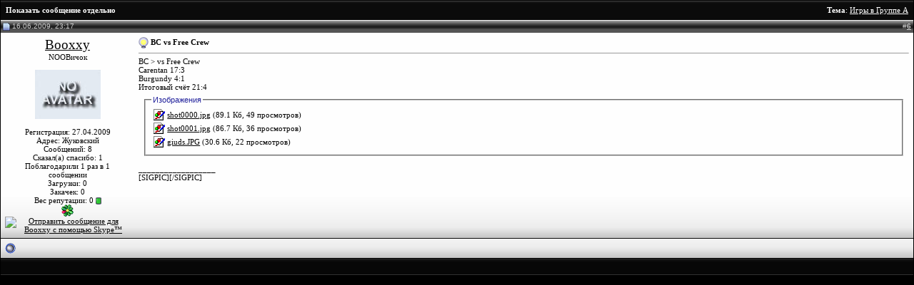

--- FILE ---
content_type: text/html; charset=windows-1251
request_url: http://cod-vr7.ru/forum/showpost.php?p=414&postcount=6
body_size: 6127
content:
<!DOCTYPE html PUBLIC "-//W3C//DTD XHTML 1.0 Transitional//EN" "http://www.w3.org/TR/xhtml1/DTD/xhtml1-transitional.dtd">
<html xmlns="http://www.w3.org/1999/xhtml" dir="ltr" lang="ru">
<head>
<meta http-equiv="Content-Type" content="text/html; charset=windows-1251" />
<link rel='shortcut icon' href='favicon.ico' type='image/x-icon'/>
<meta name="generator" content="vBulletin 3.8.2" />

<meta name="keywords" content="cod-vr7.ru, Team cod-vR7.Ru, cod-vR7.ru PRo Server CoD2, Kick, TeamSpeak, Call of Duty 2,  Call of Duty 4,  Call of Duty 5,  Call of Duty 6, cod2, cod4, cod5, cod6, codwaw, codmw, codmw2, cod 2, cod 4, cod 5, cod 6, patches call of duty" />
<meta name="description" content="go to http://cod-vr7.ru, cod-vr7.ru, Team cod-vR7.Ru, cod-vR7.ru PRo Server, CoD2 Kick, TeamSpeak, Call of Duty, Call of Duty 2,  Call of Duty 4,  Call of Duty 5,  Call of Duty 6, cod2, cod4, cod5, cod6, codwaw, codmw, codmw2, cod 2, cod 4, cod 5, cod 6, patches call of duty" />


<!-- CSS Stylesheet -->
<style type="text/css" id="vbulletin_css">
/**
* vBulletin 3.8.2 CSS
* Style: 'cod-vr7.ru'; Style ID: 12
*/
body
{
	background: #000 url(images/twisteddark/misc/bg.gif) repeat-x;
	color: #fff;
	font: 11px tahoma;
	margin: 0px;
	padding: 0px;
}
a:link, body_alink
{
	color: #FFBA00;
}
a:visited, body_avisited
{
	color: #FFBA00;
}
a:hover, a:active, body_ahover
{
	color: #FFBA00;
}
.page
{
	background: #313131;
	color: #fff;
}
td, th, p, li
{
	font: 11px tahoma;
}
.tborder
{
	color: #000000;
	border: 1px solid #000000;
	border-bottom: 0;
}
.tcat
{
	background: #0b0b0b url(images/twisteddark/gradients/gradient_tcat.gif) repeat-x top left;
	color: #FFFFFF;
	font: bold 11px tahoma;
	padding: 7px;
}
.tcat a:link, .tcat_alink
{
	color: #ffffff;
	text-decoration: none;
}
.tcat a:visited, .tcat_avisited
{
	color: #ffffff;
	text-decoration: none;
}
.tcat a:hover, .tcat a:active, .tcat_ahover
{
	color: #FFFF66;
	text-decoration: underline;
}
.thead
{
	background: #555555 url(images/twisteddark/gradients/gradient_thead.gif) repeat-x top left;
	color: #cecece;
	font: 10px tahoma, verdana, geneva, lucida, 'lucida grande', arial, helvetica, sans-serif;
	border-bottom: #0a0a0a 1px solid;
}
.thead a:link, .thead_alink
{
	color: #cecece;
}
.thead a:visited, .thead_avisited
{
	color: #cecece;
}
.thead a:hover, .thead a:active, .thead_ahover
{
	color: #cecece;
}
.tfoot
{
	background: #000000 url(images/twisteddark/misc/tfoot.gif) repeat-x top left;
	color: #E0E0F6;
	font: bold 10px tahoma;
	border-bottom: #313131 1px solid;
}
.tfoot a:link, .tfoot_alink
{
	color: #ffffff;
}
.tfoot a:visited, .tfoot_avisited
{
	color: #ffffff;
}
.tfoot a:hover, .tfoot a:active, .tfoot_ahover
{
	color: #ffffff;
}
.alt1, .alt1Active
{
	background: #fefefe url(images/twisteddark/misc/alt.gif) repeat-x bottom left;
	color: #040404;
	font: 11px tahoma;
	border-bottom: #0a0a0a 1px solid;
}
.alt1 a:link, .alt1_alink, .alt1Active a:link, .alt1Active_alink
{
	color: #040404;
}
.alt1 a:visited, .alt1_avisited, .alt1Active a:visited, .alt1Active_avisited
{
	color: #040404;
}
.alt1 a:hover, .alt1 a:active, .alt1_ahover, .alt1Active a:hover, .alt1Active a:active, .alt1Active_ahover
{
	color: #040404;
}
.alt2, .alt2Active
{
	background: #fefefe url(images/twisteddark/misc/alt.gif) repeat-x bottom left;
	color: #040404;
	font: 11px tahoma;
	border-bottom: #0a0a0a 1px solid;
}
.alt2 a:link, .alt2_alink, .alt2Active a:link, .alt2Active_alink
{
	color: #040404;
}
.alt2 a:visited, .alt2_avisited, .alt2Active a:visited, .alt2Active_avisited
{
	color: #040404;
}
.alt2 a:hover, .alt2 a:active, .alt2_ahover, .alt2Active a:hover, .alt2Active a:active, .alt2Active_ahover
{
	color: #040404;
}
.inlinemod
{
	background: #FFFFCC;
	color: #000000;
}
.wysiwyg
{
	background: #F5F5FF;
	color: #000000;
	font: 11px tahoma;
	margin: 5px 10px 10px 10px;
	padding: 0px;
}
textarea, .bginput
{
	font: 11px tahoma;
}
.bginput option, .bginput optgroup
{
	font-size: 11px;
	font-family: tahoma;
}
.button
{
	font: 11px verdana, geneva, lucida, 'lucida grande', arial, helvetica, sans-serif;
}
select
{
	font: 11px verdana, geneva, lucida, 'lucida grande', arial, helvetica, sans-serif;
}
option, optgroup
{
	font-size: 11px;
	font-family: verdana, geneva, lucida, 'lucida grande', arial, helvetica, sans-serif;
}
.smallfont
{
	font: 11px tahoma;
}
.navbar
{
	font: 11px verdana, geneva, lucida, 'lucida grande', arial, helvetica, sans-serif;
}
.highlight
{
	color: #FF0000;
	font-weight: bold;
}
.fjsel
{
	background: #3E5C92;
	color: #E0E0F6;
}
.fjdpth0
{
	background: #F7F7F7;
	color: #000000;
}
.panel
{
	background: #E4E7F5 url(images/twisteddark/gradients/gradient_panel.gif) repeat-x top left;
	color: #000000;
	padding: 10px;
	border: 2px outset;
}
.panelsurround
{
	background: #D1D4E0 url(images/twisteddark/gradients/gradient_panelsurround.gif) repeat-x top left;
	color: #000000;
}
legend
{
	color: #22229C;
	font: 11px tahoma, verdana, geneva, lucida, 'lucida grande', arial, helvetica, sans-serif;
}
.vbmenu_control
{
	background: #0b0b0b url(images/twisteddark/gradients/gradient_tcat.gif) repeat-x top left;
	color: #FFFFFF;
	font: bold 11px tahoma, verdana, geneva, lucida, 'lucida grande', arial, helvetica, sans-serif;
	padding: 3px 6px 3px 6px;
	white-space: nowrap;
}
.vbmenu_control a:link, .vbmenu_control_alink
{
	color: #FFFFFF;
	text-decoration: none;
}
.vbmenu_control a:visited, .vbmenu_control_avisited
{
	color: #FFFFFF;
	text-decoration: none;
}
.vbmenu_control a:hover, .vbmenu_control a:active, .vbmenu_control_ahover
{
	color: #FFFFFF;
	text-decoration: underline;
}
.vbmenu_popup
{
	background: #FFFFFF;
	color: #000000;
	border: 1px solid #0B198C;
}
.vbmenu_option
{
	background: #000;
	color: #fff;
	font: 11px tahoma, geneva, lucida, 'lucida grande', arial, helvetica, sans-serif;
	white-space: nowrap;
	cursor: pointer;
}
.vbmenu_option a:link, .vbmenu_option_alink
{
	color: #fff;
	text-decoration: none;
}
.vbmenu_option a:visited, .vbmenu_option_avisited
{
	color: #fff;
	text-decoration: none;
}
.vbmenu_option a:hover, .vbmenu_option a:active, .vbmenu_option_ahover
{
	color: #FFFFFF;
	text-decoration: none;
}
.vbmenu_hilite
{
	background: #000;
	color: #FFBA00;
	font: bold 11px tahoma, geneva, lucida, 'lucida grande', arial, helvetica, sans-serif;
	white-space: nowrap;
	cursor: pointer;
}
.vbmenu_hilite a:link, .vbmenu_hilite_alink
{
	color: #FFBA00;
	text-decoration: none;
}
.vbmenu_hilite a:visited, .vbmenu_hilite_avisited
{
	color: #FFBA00;
	text-decoration: none;
}
.vbmenu_hilite a:hover, .vbmenu_hilite a:active, .vbmenu_hilite_ahover
{
	color: #FFBA00;
	text-decoration: none;
}
/* ***** styling for 'big' usernames on postbit etc. ***** */
.bigusername { font-size: 14pt; }

/* ***** small padding on 'thead' elements ***** */
td.thead, th.thead, div.thead { padding: 3px; }

/* ***** basic styles for multi-page nav elements */
.pagenav a { text-decoration: none; }
.pagenav td { padding: 2px 4px 2px 4px; }

/* ***** de-emphasized text */
.shade, a.shade:link, a.shade:visited { color: #777777; text-decoration: none; }
a.shade:active, a.shade:hover { color: #FF4400; text-decoration: underline; }
.tcat .shade, .thead .shade, .tfoot .shade { color: #DDDDDD; }

/* ***** define margin and font-size for elements inside panels ***** */
.fieldset { margin-bottom: 6px; }
.fieldset, .fieldset td, .fieldset p, .fieldset li { font-size: 11px; }
/* This is the CSS for the Header */
.header img {
margin-top: 47px;
margin-left: 21px;
}

.header {
background: url(images/twisteddark/misc/top_left_bg.gif) no-repeat;
float:left;
width: 199px;
height: 127px;
}

.headerrightbg {
background: url(images/twisteddark/misc/headerrightbg.gif) repeat-x;
margin-left: 199px;
}

.headerrightl {
background: url(images/twisteddark/misc/headerrightlbg.gif) no-repeat;
height: 126px;
padding-left: 22px;
padding-top: 41px;
}

.searchtext {
height: 18px;
line-height: 18px;
float:left;
}

.sb {
background: url(images/twisteddark/misc/sbbg.gif) repeat-x;
height: 36px;
line-height: 36px;
padding-left: 25px;
border: #000000 1px solid;
border-top: 0;
margin-left: 200px;
margin-right: 30px;
font-family: tahoma;
font-size: 10px;
}

.sbright {
padding-top: 9px;
float:right;
padding-right: 16px;
}

.sbleft {
float:left;
}

.sb a:link, .sb a:hover, .sb a:active, .sb a:visited {
font-weight: bold;
}


.headerrightr {
background: url(images/twisteddark/misc/headerrightrbg.gif) no-repeat top right;
height: 126px;
}

img {
border:0;
}

.headerlinks {
float:right;
height: 63px;
margin-top: 40px;
line-height: 63px;
margin-right: 59px;
border-left: #3d3d3d 1px solid;
color: #3d3d3d;
padding-left: 31px;
}

.headerlinks a:link, .headerlinks a:hover, .headerlinks a:active, .headerlinks a:visited {
text-decoration: none;
color: #fff;
margin-left: 11px;
margin-right: 10px;
}

/* This is the CSS for the sidebar */
.search-quick {
background: url(images/twisteddark/misc/bginput3.gif) top left repeat-x;
width: 156px;
height: 17px;
border: #222222 1px solid;
padding: 0 2px
}

.searchfield {
float:left;
margin-left: 7px;
}

.search {
float:right;
background: url(images/colortheory/misc/searchbg.gif) no-repeat top left;
width: 352px;
height: 37px;
margin-top: 6px;
padding-left: 31px;
padding-top: 8px;
}

.pbi a:link, .pbi a:hover, .pbi a:active, .pbi a:visited {
color:#ffba00;
font-weight: bold;
}

.pbi {
color:#ffba00;
font-weight: bold;
}

/* This is the CSS for the nav */
.navigation {
background: url(images/twisteddark/misc/navbg.gif) repeat-x;
margin-left: 200px;
margin-right: 30px;
}

.navigationleft {
background: url(images/twisteddark/misc/navleft.gif) no-repeat top left;
height: 44px;
}

.navigationright {
background: url(images/twisteddark/misc/navright.gif) no-repeat top right;
height: 44px;
}

.navitem {
background: url(images/twisteddark/misc/navitem.gif) no-repeat top right;
height: 44px;
text-align: center;
}

.navitem a:link, .navitem a:hover, .navtem a:active, .navitem a:visited {
font-weight: bold;
color: #fff;
text-decoration: none;
}

.navigationright a:link, .navigationright a:hover, .navtem a:active, .navigationright a:visited {
font-weight: bold;
color: #fff;
text-decoration: none;
}

/* This the CSS for the Main Page */
.page_left {
float:left;
width: 157px;
margin-left: 27px;
margin-right: 16px;
height: 100%
}

.page_right {
margin-left: 200px;
margin-right: 30px;
}

.lbi {
color:#ffba00;
font-weight:bold;
}

.lbh {
font-family: tahoma;
font-size: 11px;
color: #d3d3d3;
font-weight: bold;
background: url(images/twisteddark/misc/lbh.gif) no-repeat;
height: 35px;
width: 157px;
line-height: 35px;
text-align: center;
}

.lb {
background: #000000 url(images/twisteddark/misc/lb.gif) repeat-x;
width: 141px;
border-left: #3b3b3b 1px solid;
border-right: #3b3b3b 1px solid;
font-family: Tahoma;
font-size: 11px;
color: #fff;
padding: 14px 7px;
}

.lb a:link, .lb a:hover, .lb a:active, .lb a:visited {
font-family: Tahoma;
font-size: 11px;
color: #fff;
}

.lbb {
background: url(images/twisteddark/misc/lbb.gif) no-repeat;
width: 157px;
height: 16px;
margin-bottom: 18px;
}

.bginput2 {
background: url(images/twisteddark/misc/bginput2.gif) repeat-x;
width: 107px;
height: 21px;
border: #222222 1px solid;
padding: 0 2px
}

.lbutton {
border: 0px;
background: url(images/twisteddark/misc/loginb.gif) no-repeat;
width: 95px;
height: 25px;
}
</style>
<link rel="stylesheet" type="text/css" href="clientscript/vbulletin_important.css?v=382" />


<!-- / CSS Stylesheet -->

<script type="text/javascript" src="http://ajax.googleapis.com/ajax/libs/yui/2.7.0/build/yahoo-dom-event/yahoo-dom-event.js?v=382"></script>
<script type="text/javascript" src="http://ajax.googleapis.com/ajax/libs/yui/2.7.0/build/connection/connection-min.js?v=382"></script>
<script type="text/javascript">
<!--
var SESSIONURL = "s=67dc649066a6581f476c299024da3b55&";
var SECURITYTOKEN = "guest";
var IMGDIR_MISC = "images/twisteddark/misc";
var vb_disable_ajax = parseInt("0", 10);
// -->
</script>
<script type="text/javascript" src="clientscript/vbulletin_global.js?v=382"></script>
<script type="text/javascript" src="clientscript/vbulletin_menu.js?v=382"></script>


<style type="text/css">
img.bbCodeImage {
	max-width: 900px;
}
.wysiwyg img.bbCodeImage {
	max-width: 900px;
}
</style>
<script type="text/javascript" src="clientscript/post_thanks.js"></script>
<script type="text/javascript" src="clientscript/jquery.js"></script>
<script type="text/javascript">
function initSpoilers(context)
{
    var context = context || 'body';
    $('div.spoiler-head', $(context))
        .click(function(){
            $(this).toggleClass('unfolded');
            $(this).next('div.spoiler-body').slideToggle('fast');
        })
    ;
}

$(document).ready(function(){
    initSpoilers('body');
});
</script>
<link rel="stylesheet" type="text/css" href="clientscript/vbulletin_css/spoiler.css" />
<title>Форум cod-vR7.Ru - Показать сообщение отдельно -  Игры в Группе A</title>
</head>
<body style="margin:0px" onload="self.focus()">

<form action="showpost.php">

<table class="tborder" cellpadding="6" cellspacing="0" border="0" width="100%" style="border-bottom-width:0px">
<tr>
	<td class="tcat">
		<div class="smallfont" style="float:right">
			<strong>Тема</strong>:  <a style="text-decoration: underline" href="showthread.php?s=67dc649066a6581f476c299024da3b55&amp;p=414#post414">Игры в Группе A</a>
		</div>
		Показать сообщение отдельно
	</td>
</tr>
</table>


<script type="text/javascript" src="clientscript/vbulletin_ajax_reputation.js?v=382"></script>


<!-- post #414 -->



<table id="post414" class="tborder" cellpadding="6" cellspacing="0" border="0" width="100%" align="center">
<tr>
	
		<td class="thead" style="font-weight:normal; border: 0px solid ; border-right: 0px"  id="currentPost">
			<!-- status icon and date -->
			<a name="post414"><img class="inlineimg" src="images/twisteddark/statusicon/post_old.gif" alt="Старый" border="0" /></a>
			16.06.2009, 23:17
			
			<!-- / status icon and date -->
		</td>
		<td class="thead" style="font-weight:normal; border: 0px solid ; border-left: 0px" align="right">
			&nbsp;
			#<a href="showpost.php?s=67dc649066a6581f476c299024da3b55&amp;p=414&amp;postcount=6" target="new" rel="nofollow" id="postcount414" name="6"><strong>6</strong></a>
			
		</td>
	
</tr>
<tr valign="top">
	<td class="alt2" width="175" style="border-right:0;border-top: 0px;" align="center">

			<div id="postmenu_414">
				
				<a class="bigusername" href="member.php?s=67dc649066a6581f476c299024da3b55&amp;u=15">Booxxy</a>
				<script type="text/javascript"> vbmenu_register("postmenu_414", true); </script>
				
			</div>

			<div class="smallfont">NOOBичок</div>
			
			

			
				<div class="smallfont">
					&nbsp;<br /><a href="member.php?s=67dc649066a6581f476c299024da3b55&amp;u=15"><img src="images/avatars/noavatar.gif"   alt="Аватар для Booxxy" border="0" /></a>
				</div>
			

			<div class="smallfont">
				&nbsp;<br />
				<div>Регистрация: 27.04.2009</div>
				<div>Адрес: Жуковский</div>
				
				<div>
					Сообщений: 8
				</div>
				 
	<div>Сказал(а) спасибо: 1</div>
	<div>
		
			Поблагодарили 1 раз в 1 сообщении
		
	</div>
 <div>Загрузки: 0</div>
<div>Закачек: 0</div>
				
				<div>Вес репутации: <span id="reppower_414_15">0</span> <span id="repdisplay_414_15"><img class="inlineimg" src="images/twisteddark/reputation/reputation_pos.gif" alt="Booxxy на пути к лучшему" border="0" /></span></div>
				
				<div><a href="#" onclick="imwindow('icq', '15', 500, 450); return false;"><img src="images/twisteddark/misc/im_icq.gif" alt="Отправить сообщение для Booxxy с помощью ICQ" border="0" /></a>    <a href="#" onclick="imwindow('skype', '15', 400, 285); return false;"><img src="http://mystatus.skype.com/smallicon/booxxyy" alt="Отправить сообщение для Booxxy с помощью Skype&trade;" border="0" /></a>




</div>
			</div>

	</td>
	
	<td class="alt1" id="td_post_414" style="border-right: 0px solid ">
	
		
		
			<!-- icon and title -->
			<div class="smallfont">
				<img class="inlineimg" src="images/icons/icon3.gif" alt="Лампочка" border="0" />
				<strong>BC vs Free Crew</strong>
			</div>
			<hr size="1" style="color:; background-color:" />
			<!-- / icon and title -->
		

		<!-- message -->
		<div id="post_message_414">
            
            BC &gt; vs Free Crew<br />
Carentan 17:3<br />
Burgundy 4:1<br />
Итоговый счёт 21:4
        </div>
		<!-- / message -->

		
		<!-- attachments -->
			<div style="padding:6px">

			

			

			
				<fieldset class="fieldset">
					<legend>Изображения</legend>
					<table cellpadding="0" cellspacing="3" border="0">
					<tr>
	<td>



          




<img class="inlineimg" src="images/twisteddark/attach/jpg.gif" alt="Тип файла: jpg" width="16" height="16" border="0" style="vertical-align:baseline" /></td>
	<td><a href="attachment.php?s=67dc649066a6581f476c299024da3b55&amp;attachmentid=92&amp;d=1245176197">shot0000.jpg</a> (89.1 Кб, 49 просмотров)</td>
</tr><tr>
	<td>



          




<img class="inlineimg" src="images/twisteddark/attach/jpg.gif" alt="Тип файла: jpg" width="16" height="16" border="0" style="vertical-align:baseline" /></td>
	<td><a href="attachment.php?s=67dc649066a6581f476c299024da3b55&amp;attachmentid=93&amp;d=1245176197">shot0001.jpg</a> (86.7 Кб, 36 просмотров)</td>
</tr><tr>
	<td>



          




<img class="inlineimg" src="images/twisteddark/attach/jpg.gif" alt="Тип файла: jpg" width="16" height="16" border="0" style="vertical-align:baseline" /></td>
	<td><a href="attachment.php?s=67dc649066a6581f476c299024da3b55&amp;attachmentid=94&amp;d=1245176210">giuds.JPG</a> (30.6 Кб, 22 просмотров)</td>
</tr>
					</table>
					</fieldset>
			

			

			

			</div>
		<!-- / attachments -->
		

		


		
		<!-- sig -->
			<div>
				__________________<br />
				[SIGPIC][/SIGPIC]
			</div>
		<!-- / sig -->
		

		

		

	</td>
</tr>
<tr>
	<td class="alt2" style="border: 0px solid ; border-top: 0px">
		<img class="inlineimg" src="images/twisteddark/statusicon/user_offline.gif" alt="Booxxy вне форума" border="0" />


		
		
		
		
		&nbsp;
	</td>
	
	<td class="alt1" align="right" style="border: 0px solid ; border-left: 0px; border-top: 0px">
	
		<!-- controls -->
		
		
		
		
		
		
		
		
		
			
		
		
		<!-- / controls -->
	</td>
</tr>
</table>
 <div id="post_thanks_box_414"></div>

<!-- post 414 popup menu -->
<div class="vbmenu_popup" id="postmenu_414_menu" style="display:none">
	<table cellpadding="4" cellspacing="1" border="0">
	<tr>
		<td class="thead">Booxxy</td>
	</tr>
	
		<tr><td class="vbmenu_option"><a href="member.php?s=67dc649066a6581f476c299024da3b55&amp;u=15">Посмотреть профиль</a></td></tr>
	
	
	
	
	
		<tr><td class="vbmenu_option"><a href="search.php?s=67dc649066a6581f476c299024da3b55&amp;do=finduser&amp;u=15" rel="nofollow">Найти ещё сообщения от Booxxy</a></td></tr>
	
	
	
	</table>
</div>
<!-- / post 414 popup menu -->


<!-- / post #414 -->

<table class="tborder" cellpadding="6" cellspacing="0" border="0" width="100%" style="border-top-width:0px">
<tr>
	<td class="tfoot" align="center">
		<input type="button" class="button" value="Закрыть окно" id="close_button" style="display: none;" />
		&nbsp;
		<script type="text/javascript">
		<!--
		if (self.opener)
		{
			var close_button = fetch_object('close_button');
			close_button.style.display = '';
			close_button.onclick = function() { self.close(); };
		}
		//-->
		</script>
	</td>
</tr>
</table>

</form>


<!-- lightbox scripts -->
	<script type="text/javascript" src="clientscript/vbulletin_lightbox.js?v=382"></script>
	<script type="text/javascript">
	<!--
	vBulletin.register_control("vB_Lightbox_Container", "td_post_414", 1);
	//-->
	</script>
<!-- / lightbox scripts -->


<script type="text/javascript">
<!--
	// Main vBulletin Javascript Initialization
	vBulletin_init();
//-->
</script>

<script type="text/javascript">
<!--
var irlMaxWidth = 900;
var irlImageClass = "bbCodeImage";

var ImageResizerLite = {

	init: function(obj)
	{
		var imgs = YAHOO.util.Dom.getElementsByClassName(irlImageClass, 'img', obj);
		for (var i = 0; i < imgs.length; i++)
		{
			this.prepare(imgs[i]);
		}
	},

	prepare: function(img)
	{
		var src = img.src;
		img.src = '';
		img.onload = this.resize;
		img.src = src;
	},

	resize: function(e)
	{
		if (this.width > 0)
		{
			this.style.width = 'auto';
			if (!YAHOO.env.ua.ie || YAHOO.env.ua.ie > 6) this.style.maxWidth = 'none';
		}

		if (this.width > irlMaxWidth || this.width == 0)
		{
			if (this.parentNode.tagName != 'A')
			{
				this.border = 0;
				var a = document.createElement('a');
				this.parentNode.insertBefore(a, this.nextSibling); 
				a.appendChild(this);
				a.href = this.src;
				a.setAttribute("target", "_blank");
			}
			this.iwidth = 'auto';
			if (this.width > 0) with (this)
			{
				title = (alt ? alt : src.substr(src.lastIndexOf('/', src.length - 1) + 1)) + (width > 0 ? '; ' + width + ' x ' + height + ' (@' + Math.ceil(irlMaxWidth / width * 100) + '%)' : '');
				style.width = irlMaxWidth + 'px';
				style.cursor = 'move';
				onclick = ImageResizerLite.toggle;
				parentNode.onclick = ImageResizerLite.onclick;
			}
		}
	},

	onclick: function(e)
	{
		e = e || window.event;
		return (e.ctrlKey || e.shiftKey);
	},

	toggle: function(e)
	{
		if (!ImageResizerLite.onclick(e))
		{
			var _width = this.style.width;
			this.style.width = this.iwidth;
			this.iwidth = _width;
		}
	},

	override: function()
	{
		irlPostBit_Init = PostBit_Init;
		PostBit_Init = function(obj, postid)
		{
			irlPostBit_Init(obj, postid);
			ImageResizerLite.init(obj);
		}
	}
};
with (ImageResizerLite)
{
	init();
	override();
}
// -->
</script>
</body>
</html>

--- FILE ---
content_type: application/x-javascript
request_url: http://cod-vr7.ru/forum/clientscript/vbulletin_ajax_reputation.js?v=382
body_size: 2403
content:
/*!======================================================================*\
|| #################################################################### ||
|| # vBulletin 3.8.2
|| # ---------------------------------------------------------------- # ||
|| # Copyright ©2000-2009 Jelsoft Enterprises Ltd. All Rights Reserved. ||
|| # This file may not be redistributed in whole or significant part. # ||
|| # ---------------- VBULLETIN IS NOT FREE SOFTWARE ---------------- # ||
|| # http://www.vbulletin.com | http://www.vbulletin.com/license.html # ||
|| #################################################################### ||
\*======================================================================*/

/**
* Register a post for ajax reputation
*
* @param	string	Postid
*
* @return	vB_Reputation_Object
*/
function vbrep_register(postid)
{
	if (typeof vBrep == 'object' && typeof postid != 'undefined')
	{
		return vBrep.register(postid);
	}
}

// #############################################################################
// vB_Reputation_Handler
// #############################################################################

/**
* vBulletin reputation registry
*/
function vB_Reputation_Handler()
{
	this.reps = new Array();
	this.ajax = new Array();
};

// =============================================================================
// vB_Reputation_Handler methods

/**
* Register a control object as a reputation control
*
* @param	string	ID of the control object
*
* @return	vB_Reputation_Object
*/
vB_Reputation_Handler.prototype.register = function(postid)
{
	if (AJAX_Compatible && (typeof vb_disable_ajax == 'undefined' || vb_disable_ajax < 2))
	{
		this.reps[postid] = new vB_Reputation_Object(postid);
		var obj;
		if (obj = fetch_object('reputation_' + postid))
		{
			obj.onclick = vB_Reputation_Object.prototype.reputation_click;
			return this.reps[postid];
		}
	}
};

// #############################################################################
// initialize reputation registry

vBrep = new vB_Reputation_Handler();

// #############################################################################
// vB_Reputation_Object
// #############################################################################

/**
* vBulletin Reputation class constructor
*
* Manages a single reputation and control object
* Initializes control object
*
* @param	string	postid
*/
function vB_Reputation_Object(postid)
{
	this.postid = postid;
	this.divname = 'reputationmenu_' + postid + '_menu';
	this.divobj = null;
	this.postobj = fetch_object('post' + postid);

	this.vbmenuname = 'reputationmenu_' + postid;
	this.vbmenu = null;

	this.xml_sender_populate = null;
	this.xml_sender_submit = null;
}

/**
* Submit OnReadyStateChange callback. Uses a closure to keep state.
* Remember to use me instead of "this" inside this function!
*/
vB_Reputation_Object.prototype.onreadystatechange_submit = function(ajax)
{
	if (ajax.responseXML)
	{
		// Register new menu item for this reputation icon
		if (!this.vbmenu)
		{
			this.vbmenu = vbmenu_register(this.vbmenuname, true);
			// Remove menu's mouseover event
			fetch_object(this.vbmenu.controlkey).onmouseover = '';
			fetch_object(this.vbmenu.controlkey).onclick = '';
		}

		// check for error first
		var error = ajax.responseXML.getElementsByTagName('error');
		if (error.length)
		{
			this.vbmenu.hide(fetch_object(this.vbmenuname));
			alert(error[0].firstChild.nodeValue);
		}
		else
		{
			this.vbmenu.hide(fetch_object(this.vbmenuname));
			var repinfo =  ajax.responseXML.getElementsByTagName('reputation')[0];
			var repdisplay = repinfo.getAttribute('repdisplay');
			var reppower = repinfo.getAttribute('reppower');
			var userid = repinfo.getAttribute('userid');

			var spans = fetch_tags(document, 'span');
			var match = null;

			for (var i = 0; i < spans.length; i++)
			{
				if (match = spans[i].id.match(/^reppower_(\d+)_(\d+)$/))
				{
					if (match[2] == userid)
					{
						spans[i].innerHTML = reppower;
					}
				}
				else if (match = spans[i].id.match(/^repdisplay_(\d+)_(\d+)$/))
				{
					if (match[2] == userid)
					{
						spans[i].innerHTML = repdisplay;
					}
				}
			}
			alert(repinfo.firstChild.nodeValue);
		}
	}
}

/**
* Populate OnReadyStateChange callback. Uses a closure to keep state.
* Remember to use me instead of "this" inside this function!
*/
vB_Reputation_Object.prototype.onreadystatechange_populate = function(ajax)
{
	if (ajax.responseXML)
	{
		// check for error first
		var error = ajax.responseXML.getElementsByTagName('error');
		if (error.length)
		{
			alert(error[0].firstChild.nodeValue);
		}
		else
		{
			if (!this.divobj)
			{
				// Create new div to hold reputation menu html
				this.divobj = document.createElement('div');
				this.divobj.id = this.divname;
				this.divobj.style.display = 'none';
				this.divobj.onkeypress = vB_Reputation_Object.prototype.repinput_onkeypress; //TODO
				this.postobj.parentNode.appendChild(this.divobj);

				this.vbmenu = vbmenu_register(this.vbmenuname, true);
				// Remove menu's mouseover event
				fetch_object(this.vbmenu.controlkey).onmouseover = '';
				fetch_object(this.vbmenu.controlkey).onclick = '';
			}

			this.divobj.innerHTML = ajax.responseXML.getElementsByTagName('reputationbit')[0].firstChild.nodeValue;

			var inputs = fetch_tags(this.divobj, 'input');
			for (var i = 0; i < inputs.length; i++)
			{
				if (inputs[i].type == 'submit')
				{
					var sbutton = inputs[i];
					var button = document.createElement('input');
					button.type = 'button';
					button.className = sbutton.className;
					button.value = sbutton.value;
					button.onclick = vB_Reputation_Object.prototype.submit_onclick;
					sbutton.parentNode.insertBefore(button, sbutton);
					sbutton.parentNode.removeChild(sbutton);
					button.name = sbutton.name;
					button.id = sbutton.name + '_' + this.postid
				}
			}

			this.vbmenu.show(fetch_object(this.vbmenuname));
		}
	}
}

/**
* Handles click events on reputation icon
*/
vB_Reputation_Object.prototype.reputation_click = function (e)
{
	e = e ? e : window.event;

	do_an_e(e);
	var postid = this.id.substr(this.id.lastIndexOf('_') + 1);
	var repobj = vBrep.reps[postid];

	// fetch and return reputation html
	if (repobj.vbmenu == null)
	{
		repobj.populate();
	}
	else if (vBmenu.activemenu != repobj.vbmenuname)
	{
		repobj.vbmenu.show(fetch_object(repobj.vbmenuname));
	}
	else
	{
		repobj.vbmenu.hide();
	}

	return true;
}

/**
* Handles click events on reputation submit button
*/

vB_Reputation_Object.prototype.submit_onclick = function (e)
{
	e = e ? e : window.event;
	do_an_e(e);

	var postid = this.id.substr(this.id.lastIndexOf('_') + 1);
	var repobj = vBrep.reps[postid];
	repobj.submit();

	return false;
}

/**
*	Catches the keypress of the reputation controls to keep them from submitting to inlineMod
*/
vB_Reputation_Object.prototype.repinput_onkeypress = function (e)
{
	e = e ? e : window.event;

	switch (e.keyCode)
	{
		case 13:
		{
			vBrep.reps[this.id.split(/_/)[1]].submit();
			return false;
		}
		default:
		{
			return true;
		}
	}
}

/**
* Queries for proper response to reputation, response varies
*
*/
vB_Reputation_Object.prototype.populate = function()
{
	YAHOO.util.Connect.asyncRequest("POST", "reputation.php?p=" + this.postid, {
		success: this.onreadystatechange_populate,
		failure: this.handle_ajax_error,
		timeout: vB_Default_Timeout,
		scope: this
	}, SESSIONURL + "securitytoken=" + SECURITYTOKEN + "&p=" + this.postid + "&ajax=1");
}

/**
* Handles AJAX Errors
*
* @param	object	YUI AJAX
*/
vB_Reputation_Object.prototype.handle_ajax_error = function(ajax)
{
	//TODO: Something bad happened, try again
	vBulletin_AJAX_Error_Handler(ajax);
};

/**
* Submits reputation
*
*/
vB_Reputation_Object.prototype.submit = function()
{
	this.psuedoform = new vB_Hidden_Form('reputation.php');
	this.psuedoform.add_variable('ajax', 1);
	this.psuedoform.add_variables_from_object(this.divobj);

	YAHOO.util.Connect.asyncRequest("POST", "reputation.php?do=addreputation&p=" + this.psuedoform.fetch_variable('p'), {
		success: this.onreadystatechange_submit,
		failure: vBulletin_AJAX_Error_Handler,
		timeout: vB_Default_Timeout,
		scope: this
	}, SESSIONURL + "securitytoken=" + SECURITYTOKEN + "&" + this.psuedoform.build_query_string());
}

/*======================================================================*\
|| ####################################################################
|| # NulleD - FintMax
|| # CVS: $RCSfile$ - $Revision: 26385 $
|| ####################################################################
\*======================================================================*/